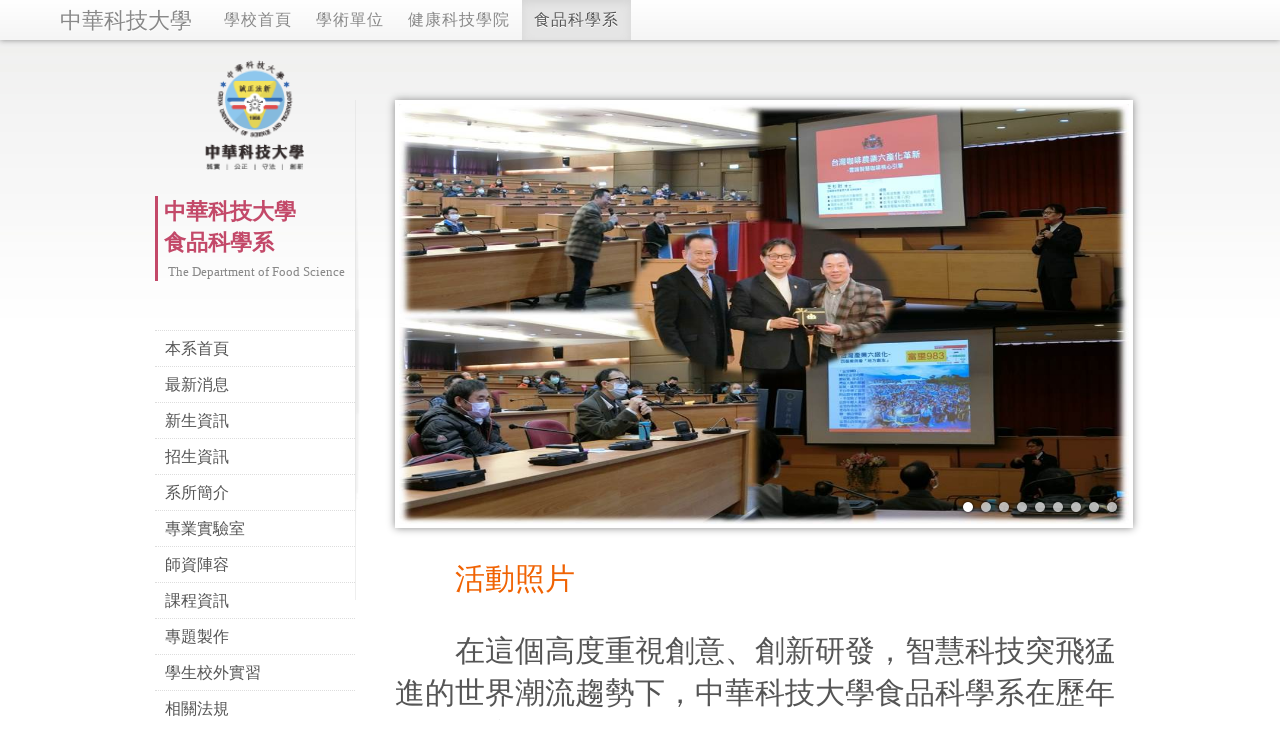

--- FILE ---
content_type: text/html
request_url: http://dfs.cust.edu.tw/coffee_class.html
body_size: 8350
content:
<!DOCTYPE html>
<html lang="zh-TW">
	<head>
		<meta charset="UTF-8" />
		<meta http-equiv="X-UA-Compatible" content="IE=edge,chrome=1" />
		<meta name="description" content="誠實 | 公正 | 守法 | 創新" />
		<link href="http://www.cust.edu.tw/www/css/oka_0.0.2_min.css" media="screen" rel="stylesheet" type="text/css" /><!--以下為全域樣式-->
		<link href="http://www.cust.edu.tw/www/css/top_bar_min.css" media="screen" rel="stylesheet" type="text/css" /><!--以下為top bar樣式-->
		<link href="http://www.cust.edu.tw/www/css/pic_slider_oka_min.css" media="screen" rel="stylesheet" type="text/css" /><!--圖片輪播樣式-->
		<link href="css/public_style02.css" media="screen" rel="stylesheet" type="text/css" /><!--以下為底板樣式-->
		<link href="http://www.cust.edu.tw/www/favicon.ico" rel="icon" type="image/x-icon" />		<title>中華科大-食品科學系</title>

		<script type="text/javascript" src="http://www.cust.edu.tw/www/js/jquery-1.10.2.min.js"></script>
		<script type="text/javascript" src="http://www.cust.edu.tw/www/js/zebra_cookie.js"></script><!--cookie plugin-->
		<!--[if lt IE 9]><script type="text/javascript" src="http://www.cust.edu.tw/www/js/html5.js"></script><![endif]--><!--以下為IE6 IE7 IE8 plugin-->
		<!--[if lt IE 9]><script type="text/javascript" src="http://www.cust.edu.tw/www/js/IE8.js"></script><![endif]-->
		<script type="text/javascript" src="http://www.cust.edu.tw/www/js/main_menu_min.js"></script><!--top bar & main menu setting-->
		<script type="text/javascript" src="http://www.cust.edu.tw/www/js/pic_slider_min.js"></script><!--圖片輪播-->
		<script type="text/javascript" src="http://www.cust.edu.tw/www/js/public_style_hierarchy_load_min.js"></script><!--階層選單-->
		<script type="text/javascript" src="http://www.cust.edu.tw/www/js/public_style_top_nav_load_min.js"></script><!--右上選單-->
		<!--[if gte IE 8]><!--><script type="text/javascript" src="http://www.cust.edu.tw/www/js/public_style_main_nav_load_min.js"></script><!--<![endif]--><!--主選單-->
		<!--[if lt IE 8]><script type="text/javascript" src="http://www.cust.edu.tw/www/js/public_style_main_nav_load_forIE7_min.js">
		</script><![endif]--><!--主選單forIE7-->
	</head>
	<body>
		<div id="top_bar">
			<div class="bar-inner bk bk-center fluid-box">
				<a href="index.html" class="bar_school_name bk">中華科技大學</a>
				<ul class="hierarchy">
					<!--讀取同目錄下的 hierarchy.html，請勿刪除此檔案-->
				</ul>
				<div class="bar_menu">
					<!--讀取 www.cust.edu/www 伺服器下的 quick_menu.html(與學校首頁同步)，上傳檔案至單位空間才會顯現-->
				</div>
			</div>
		</div>
		<div id="wrapper">
			<header id="header">
			  <a class="title">
					<h1>中華科技大學<br>
				    食品科學系</h1>
				  <p>The Department of Food Science</p> 
		      </a>

				<!--<ul class="header_top_menu">
					<!--讀取同目錄下的 top_right_nav.html，請勿刪除此檔案-->
				
			</header>
			<nav>
				<ul class="main_nav">
					請開啟 javascript、並確定您在伺服器環境下。
					<!--讀取同目錄下的 main_nav.html，請勿刪除此檔案-->
				</ul>
			</nav>
			<div id="container">
				<!--圖片範圍開始-->
				<div id="pic">					
                	<div id="pic_slider">						
 						<a href="#"><img src="img/20210715_coffee_pic/06.jpg" alt="" title=""  style="width: 960px;height: 420px;"/></a>
						<a href="#"><img src="img/competition/03.jpg" alt="" title=""  style="width: 960px;height: 420px;"/></a>
						<a href="#"><img src="images/freshmen/20170426_171110_00161.jpg" alt="" title=""  style="width: 960px;height: 420px;"/></a>
						<a href="#"><img src="images/freshmen/20181120_181121_0002.jpg" alt="" title=""  style="width: 960px;height: 420px;"/></a>
                        <a href="#"><img src="images/freshmen/20170520_123008_0001.jpg" alt="" title=""  style="width: 960px;height: 420px;"/></a>
                        <a href="#"><img src="images/freshmen/messageImage_15362861853721.jpg" alt="" title=""  style="width: 960px;height: 420px;"/></a>
						<a href="#"><img src="images/freshmen/41.jpg" alt="" title="" style="width: 960px;height: 420px;"/></a>
						<a href="#"><img src="images/freshmen/20191113.jpg" alt="" title="" style="width: 960px;height: 420px;" /></a>
						<a href="#"><img src="img/20210715_coffee_pic/05.jpg" alt="" title="" style="width: 960px;height: 420px;" /></a>						
						<!--直接在此處放入圖片即可-->
						<!--圖片如有設定 alt 屬性，將 show 出 alt 文字內容-->
						<!--圖片可以設定連結，將 a 標籤包住圖片即可-->
						<!--圖片尺寸不直接影響版面呈現，最佳寬度為960，高度不限(但建議圖片都要同高)-->
					</div>
				</div>
				<!--圖片範圍結束-->
				<!--分享按鈕開始-->
				<!--<ul class="share">
					<li><a class="twitter" href="javascript: void(window.open('http://twitter.com/home/?status='.concat(encodeURIComponent(document.title)) .concat(' ') .concat(encodeURIComponent(location.href))));"></a></li>
					<li><a class="google" href="javascript: void(window.open('https://plus.google.com/share?url='.concat(encodeURIComponent(location.href)), '', 'menubar=no,toolbar=no,resizable=yes,scrollbars=yes,height=600,width=600'));"></a></li>
					<li><a class="facebook" href="javascript: void(window.open('http://www.facebook.com/share.php?u='.concat(encodeURIComponent(location.href)) ));"></a></li>
				</ul>-->
				<!--分想按鈕結束-->
				<!--內容範圍開始-->
			  <div class="content">
			    <hgroup>
						<h3><!--系學會--></h3>
			    </hgroup>
			    <article>
			      <p style="font-family: 標楷體;color: #F06202;font-size: 30px">活動照片</p>
				<div style="font-family: 標楷體;">
				  <p style="font-size: 30px;">在這個高度重視創意、創新研發，智慧科技突飛猛進的世界潮流趨勢下，中華科技大學食品科學系在歷年師生團隊合作下屢創佳績！<br /></p>
				<p style="font-size: 30px;text-align: center;color: #C02F5C;font-weight: bold;">本系以保健食品與健康烘焙為發展重點，在教學、研發與產業服務皆績效卓著！<br /></p>
                 <p style="font-size: 30px;">自110年開始與生技系合作並在理範時尚技藝學院王杉財博士的大力幫助下：<br />
					 一、以咖啡智慧製造為主題開辦「咖啡智造與食品生技」產業碩士班。<br />
					 二、邀請國內咖啡大師、前輩與先進參與課程講座，分享寶貴的咖啡專業。<br />
					 三、更與智慧咖啡烘豆機廠商:（志勇無限創意股份有限公司），跳舞咖啡機（翊淳科技股份有限公司）合作。</p>
				　<p style="font-size: 30px;text-align: center;font-weight: bold;">想學最新的咖啡「智」造專業技術嗎？</p>
				  <p style="text-align: right;font-size: 30px;color: #EC1070;font-weight: bold;">中華科技大學食科系是您最好的選擇！</p>
				</div>
			     <p>&nbsp;</p>
                    <article class="pic_pops">
		  <!--只要把圖片物件插入以下，可自動轉成相簿-->
		  <!--建議圖片大小約800 x 600，容量200kb以下勿太大，會拖慢網頁讀取速度-->
					  <img src="img/20210715_coffee_pic/01.jpg" style="width: 100%;height: 100%;"> 
                      <img src="img/20210715_coffee_pic/02.jpg" style="width: 100%;height: 100%;"> 
                      <img src="img/20210715_coffee_pic/03.jpg" style="width: 100%;height: 100%;"> 
                      <img src="img/20210715_coffee_pic/04.jpg" style="width: 100%;height: 100%;"> 
                      <img src="img/20210715_coffee_pic/05.jpg" style="width: 100%;height: 100%;"> 
                      <img src="img/20210715_coffee_pic/06.jpg" style="width: 100%;height: 100%;"></article>
			    </article>
			  </div>
				<!---內容範圍結束-->
			</div>
		<footer id="footer">
            			<ul>
			  <li><div align="center">中華科技大學-食品科學系　TEL : (02) 2782-1862 # 274  台北市115-81南港區研究院路三段245號 至正樓1樓　</div></li>
			  <li>
			   			  </li>
		    </ul>

			</footer>
		</div>
	</body>
</html>

--- FILE ---
content_type: text/html
request_url: http://dfs.cust.edu.tw/hierarchy.html
body_size: 308
content:
<!--請從上而下修改、新增階層-->

<li><a href="http://www.cust.edu.tw/">學校首頁</a></li>
<li><a href="http://www.cust.edu.tw/www/school.html">學術單位</a></li>
<li><a href="http://cht.cust.edu.tw/college/">健康科技學院</a></li>
<li><a href="index.html">食品科學系</a></li>

--- FILE ---
content_type: text/html
request_url: http://dfs.cust.edu.tw/top_right_nav.html
body_size: 535
content:
<!--右上角項目清單，請依照格式設好連結-->
<li><a href="https://www.facebook.com/%E4%B8%AD%E8%8F%AF%E7%A7%91%E5%A4%A7%E9%A3%9F%E7%A7%91%E4%B8%80%E5%AE%B6%E8%A6%AA-1516435095294226/">FB粉絲團</a></li>
<li><a href="https://www.facebook.com/groups/309300699277470/">FB群組</a></li>
<!--<li><a href="new.html">新生資訊</a></li>-->
<li><a href="mailto:dfs@cc.cust.edu.tw">聯絡信箱</a></li>
<li><a href="http://dfs.cust.edu.tw/en/index.html">English</a></li>
<!--<li><a href="../english">English</a></li>


--- FILE ---
content_type: text/html
request_url: http://dfs.cust.edu.tw/main_nav.html
body_size: 6860
content:
<li><a href="index.html"><!---->本系首頁</a></li>
<li><a href="news.html">最新消息</a></li>
<li><a href="http://www.cust.edu.tw/www/freshman/">新生資訊</a></li>
<li><a href="http://www.cust.edu.tw/enroll/">招生資訊</a></li>
<li><a href="#">系所簡介</a><ul> 
		<!--<p><strong>　本系介紹</strong></p>-->
		<li><a href="history.html">歷史沿革</a></li>
		<li><a href="feature.html">發展特色</a></li>
		<li><a href="plan.html">未來發展</a></li>      
	</ul>
</li>
<li><a href="#">專業實驗室</a>
	<ul>
		<li><a href="c6.html">食品生物技術實驗室</a></li>
		<li><a href="c7.html">產品開發實驗室</a></li>
		<li><a href="c9.html">食品衛生與安全實驗室</a></li>
		<li><a href="c8.html">天然物實驗室</a></li>
		<li><a href="c3.html">精密儀器實驗室</a></li>
		<li><a href="c4.html">創新技術開發實驗室</a></li>
		<li><a href="c5.html">食品分析檢驗實驗室</a></li>
		<li><a href="c1.html">化學實驗室</a></li>	
		<li><a href="c2.html">食品加工實驗室</a></li>
	</ul>
</li>
<li><a href="#">師資陣容</a>
	<ul>  
		<li><a href="teacher.html"><strong> 師資總表</strong></a></li>
      <!--  <p><strong>　講座教授</strong></p>
        <li><a href="t0.html"> 陳昭義 老師</a></li>-->
		<p><strong>　教授</strong></p>
				<li><a href=""> 鍾竺均 老師</a></li>
		<p><strong>　副教授</strong></p>
				<li><a href="t2.html"> 林娟娟 老師</a></li>
 		
		<!--<li><a href="t1.html"> 劉清標 老師</a></li>-->
		<!--<p><strong>　助理教授</strong></p>-->
		<!--<li><a href="t4.html"> 劉滿海 老師</a></li>
		<li><a href="t5.html"> 廖萱蓉 老師</a></li>-->
<!--'		<li><a href="t6.html"> 紀永昌 老師</a></li>-->
<!--'		<li><a href="t10.html"> 李振登 老師</a></li>-->
		<!--<li><a href="t11.html"> 吳鑑勳 老師</a></li>-->
		<!--<p><strong>　講師</strong></p>-->
        <!--<li><a href="t9.html"> 張金龍 老師</a></li>-->
		<!--<li><a href="t12.html"> 胡志明 老師</a></li>-->
		<!--<li><a href="t18.html"> 陳慧琪 老師</a></li>-->
		<!--<li><a href="t19.html"> 祝心怡 老師</a></li>-->
	</ul>
</li>
<li><a href="#">課程資訊</a>
	<ul>       
		<p><strong>　各學年度課程規劃表</strong></p>
        <li><a href="e111.html"> 111學年度</a></li>
		<li><a href="e110.html"> 110學年度</a></li>
		<li><a href="e109.html"> 109學年度</a></li>
		<li><a href="e108.html"> 108學年度</a></li>
        <li><a href="e107.html"> 107學年度</a></li>
        <li><a href="e106.html"> 106學年度</a></li>
		<li><a href="e105.html"> 105學年度</a></li>
		<li><a href="e104.html"> 104學年度</a></li>		
		
		<p><strong>　 課程相關資訊</strong></p>
		<!--<li><a href="coruse-lic.html">課程與證照對應表</a></li>
		<li><a href="ability.html">學生核心能力指標</a></li>-->
		<li><a href="course-tour.html">課程導覽圖</a></li>
	</ul>
</li>
<li><a href="#">專題製作</a>
	<ul>       
	  <li><a href="download/001.pdf"> 專題製作規範</a></li>
      <li><a href="download/Special.odt"> 專題製作成果報告格式</a></li>
<!--	  <li><a href="download/1051215pro-s.pdf"> 學生專題製作課程評分規則</a></li>-->
		<!--<li><a href="project.html"> 歷年專題統計表</a></li>-->
        <!--<p><strong>　</strong></p>
		<p><strong>　歷年專題題目一覽</strong></p>
		<li><a href="project105.html"> 105學年度</a></li>
		<li><a href="project104.html"> 104學年度</a></li>
		<li><a href="project103.html"> 103學年度</a></li>
		<li><a href="project102.html"> 102學年度</a></li>
		<li><a href="project101.html"> 101學年度</a></li>
		<li><a href="project100.html"> 100學年度</a></li>
		<li><a href="project99.html"> 99學年度</a></li>
		<li><a href="project98.html"> 98學年度</a></li>
		<li><a href="project97.html"> 97學年度</a></li>
		<li><a href="project96.html"> 96學年度</a></li>
		<li><a href="project95.html"> 95學年度</a></li>
		<li><a href="project94.html"> 94學年度</a></li>-->
		<!--<li><a href="in-project.html"> <strong>[校內]</strong>參賽統計表</a></li>
		<li><a href="out-project.html"> <strong>[校外]</strong>參賽統計表</a></li>-->

	</ul>
</li>
 <!--<li><a href="lic.html">專業證照</a><ul>  
		<li><a href="lic-core.html">核心專業證照</a></li>
		<li><a href="lic-total.html">證照績效統計表</a></li>
<!-- </li>-->
<li><a href="int-pic.html">學生校外實習</a>

	<ul>        
        <!--<li><a href="internship.html">學生校外實習</a><ul>-->
		<li><a href="int-rule.html">相關辦法</a></li>
		<li><a href="practica.html">相關表單</a></li>
		<li><a href="int-QA.html">Q & A</a></li></ul>
<li><a href="rule.html">相關法規</a>
<li><a href="coop.html">產學研發</a>   
<!--		<li><a href="experience.html">職場體驗</a></li>-->
		<!--<li><a href="int-all.html">各學年實習單位</a></li>-->
		<!--<li><a href="int-good.html">活動參訪花絮</a></li>-->
       
		<!--<p><strong>　校外實習影片</strong></p>
        <li><a href="int-movie105.html">105學年度校外實習</a></li>
		<li><a href="int-movie104.html">104學年度校外實習</a></li>
		<li><a href="int-movie103.html">103學年度校外實習</a></li>
		<li><a href="int-movie102sg.html">102學年度新加坡實習</a></li>
		<li><a href="int-movie102.html">102學年度校外實習</a></li>-->
	<!--</ul>
</li>
<li><a href="coop.html">產學合作</a><ul>  
		<li><a href="academia-total.html">學術研究績效統計表</a></li>
		<li><a href="gov-plan.html">政府機構計畫案明細表</a></li>
	</ul>
</li>
<li><a href="competition.html">競賽成績</a></li>
		<ul>		
			<li><a href="rule.html">相關法規</a></li>
		</ul>

<!--<li><a href="lab-manager.html">專業教室管理守則</a></li>
<li><a href="department of friends.html">系友會</a></li>-->
<!--<li><a href="#">就業徵才資訊</a></li>-->
<!--<li><a href="#">系學會</a>-->

<!--<ul>  
		<li><a href="sa-main.html">組織成員</a></li>
		<li><a href="#">組織章程</a></li>
		<li><a href="#">活動計畫表</a></li>
		<p><strong>　活動成果</strong></p>
		<li><a href="105sa-summer.html">105暑假教育優先區</a></li>
		<li><a href="20161220.html">2016/12/20聖誕餐會</a></li>
		<li><a href="20161216.html">105學年運動會</a></li>
		<li><a href="20161216la.html">105學年啦啦舞比賽</a></li>
		<li><a href="sa-merit.html">歷年得獎獎狀與獎盃</a></li>
	</ul>-->
    
<!--</li>-->
<!--<li><a href="link.html">相關網站連結</a></li>-->

<!--<li><a href="link.html">相關連結</a></li>-->
<!--選單最多8個項目、單個項目最多7個字-->
<!--第二層選單的添加方式為ul li裡再包ul li-->

--- FILE ---
content_type: text/css
request_url: http://www.cust.edu.tw/www/css/oka_0.0.2_min.css
body_size: 9497
content:
article,aside,details,figcaption,figure,footer,header,hgroup,main,nav,section,summary{display:block}audio,canvas,video{display:inline-block}audio:not([controls]){display:none;height:0}[hidden]{display:none}html{font-family:sans-serif;-ms-text-size-adjust:100%;-webkit-text-size-adjust:100%}body{margin:0}a:focus{outline:thin dotted}a:active,a:hover{outline:0}h1{font-size:2em;margin:.67em 0}abbr[title]{border-bottom:1px dotted}b,strong{font-weight:bold}dfn{font-style:italic}hr{-moz-box-sizing:content-box;box-sizing:content-box;height:0}mark{background:#ff0;color:#000}code,kbd,pre,samp{font-family:monospace,serif;font-size:1em}pre{white-space:pre-wrap}q{quotes:"\201C" "\201D" "\2018" "\2019"}small{font-size:80%}sub,sup{font-size:75%;line-height:0;position:relative;vertical-align:baseline}sup{top:-0.5em}sub{bottom:-0.25em}img{border:0}svg:not(:root){overflow:hidden}figure{margin:0}fieldset{border:1px solid silver;margin:0 2px;padding:.35em .625em .75em}legend{border:0;padding:0}button,input,select,textarea{font-family:inherit;font-size:100%;margin:0}button,input{line-height:normal}button,select{text-transform:none}button,html input[type="button"],input[type="reset"],input[type="submit"]{-webkit-appearance:button;cursor:pointer}button[disabled],html input[disabled]{cursor:default}input[type="checkbox"],input[type="radio"]{box-sizing:border-box;padding:0}input[type="search"]{-webkit-appearance:textfield;-moz-box-sizing:content-box;-webkit-box-sizing:content-box;box-sizing:content-box}input[type="search"]::-webkit-search-cancel-button,input[type="search"]::-webkit-search-decoration{-webkit-appearance:none}button::-moz-focus-inner,input::-moz-focus-inner{border:0;padding:0}textarea{overflow:auto;vertical-align:top}table{border-spacing:0;border-collapse:collapse !important;width:100%;margin-bottom:20px;background-color:#fff}thead{display:table-header-group}tr{page-break-inside:avoid}td,th{background-color:#fff}thead>tr>th,tbody>tr>th,tfoot>tr>th,thead>tr>td,tbody>tr>td,tfoot>tr>td{padding:8px;line-height:1.4;vertical-align:top;border-top:1px solid #ddd}thead>tr>th{vertical-align:bottom;border-bottom:2px solid #ddd}caption+thead tr:first-child th,colgroup+thead tr:first-child th,thead:first-child tr:first-child th,caption+thead tr:first-child td,colgroup+thead tr:first-child td,thead:first-child tr:first-child td{border-top:0}tbody+tbody{border-top:2px solid #ddd}html{padding:0;margin:0;line-height:1}body{font-family:\5FAE\8EDF\6B63\9ED1\9AD4,\65B0\7D30\660E\9AD4,Tahoma,PMingLiU;word-break:break-all;color:#555}h3{font-size:2.5em;letter-spacing:2px;color:#2980b9}h4{font-size:1.8em;letter-spacing:1px;color:#2980b9}h5{font-size:1.4em;letter-spacing:1px;color:#2980b9}ul,ol,dl{padding-left:0;margin:0}ul{list-style-type:none}a{font-size:1em;line-height:1.2;color:#08c;text-decoration:none}a:hover{cursor:pointer;color:#005580}hr{margin:15px 0;border:0;border-top:1px solid #ddd;border-bottom:1px solid #fff}.layout-fluid-l{width:100%;max-width:1024px;margin:0 auto}.layout-fluid-m{width:100%;max-width:980px;margin:0 auto}.layout-fluid-s{width:100%;max-width:800px;margin:0 auto}.layout-solid-l{width:1024px;margin:0 auto}.layout-solid-m{width:980px;margin:0 auto}.layout-solid-s{width:800px;margin:0 auto}.layout-fluid-a,.layout-100{width:100%;float:none}.layout-98{width:98%}.layout-96{width:96%}.layout-95{width:95%}.layout-94{width:94%}.layout-92{width:92%}.layout-90{width:90%}.layout-85{width:85%}.layout-80{width:80%}.layout-75{width:75%}.layout-70{width:70%}.layout-65{width:65%}.layout-60{width:60%}.layout-55{width:55%}.layout-50{width:50%}.layout-45{width:45%}.layout-40{width:40%}.layout-35{width:35%}.layout-30{width:30%}.layout-25{width:25%}.layout-20{width:20%}.layout-15{width:15%}.layout-10{width:10%}.layout-5{width:5%}.fluid-box{zoom:1}.fluid-box:after{display:block;clear:both;content:"";visibility:hidden;height:0}.fluid-box>.fluid-1-1,.fluid-2-1,.fluid-2-2,.fluid-3-1,.fluid-3-2,.fluid-3-3,.fluid-4-1,.fluid-4-2,.fluid-4-3,.fluid-4-4,.fluid-5-1,.fluid-5-2,.fluid-5-3,.fluid-5-4,.fluid-5-5,.fluid-10-1,.fluid-10-2,.fluid-10-3,.fluid-10-4,.fluid-10-5,.fluid-10-6,.fluid-10-7,.fluid-10-8,.fluid-10-9,.fluid-10-10{display:block;float:left}.fluid-box>.fluid-1-1,.fluid-2-2,.fluid-3-3,.fluid-4-4,.fluid-5-5,.fluid-10-10{width:100%;float:none}.fluid-box>.fluid-2-1,.fluid-4-2,.fluid-10-5{width:50%}.fluid-box>.fluid-2-1,.fluid-4-2,.fluid-10-5{width:50%}.fluid-box>.fluid-3-1{width:33%}.fluid-box>.fluid-3-1:last-child{width:34%}.fluid-box>.fluid-3-2{width:67%}.fluid-box>.fluid-4-1{width:25%}.fluid-box>.fluid-4-3{width:75%}.fluid-box>.fluid-5-1,.fluid-10-2{width:20%}.fluid-box>.fluid-5-2,.fluid-10-4{width:40%}.fluid-box>.fluid-5-3,.fluid-10-6{width:60%}.fluid-box>.fluid-5-4,.fluid-10-8{width:80%}.fluid-box>.fluid-10-1{width:10%}.fluid-box>.fluid-10-3{width:30%}.fluid-box>.fluid-10-7{width:70%}.fluid-box>.fluid-10-9{width:90%}.fluid-box>.ost-2-1,.ost-4-2,.ost-10-5{margin-left:50%}.fluid-box>.ost-3-1{margin-left:33%}.fluid-box>.ost-3-2{margin-left:66%}.fluid-box>.ost-4-1{margin-left:25%}.fluid-box>.ost-4-3{margin-left:75%}.fluid-box>.ost-5-1,.ost-10-2{margin-left:20%}.fluid-box>.ost-5-2,.ost-10-4{margin-left:40%}.fluid-box>.ost-5-3,.ost-10-6{margin-left:60%}.fluid-box>.ost-5-4,.ost-10-8{margin-left:80%}.fluid-box>.ost-10-1{margin-left:10%}.fluid-box>.ost-10-3{margin-left:30%}.fluid-box>.ost-10-7{margin-left:70%}.fluid-box>.ost-10-9{margin-left:90%}.i{display:inline}.i-bk{display:inline-block}.bk{display:block}.i-bk-center,.i-center{text-align:center}.i-bk-right,.i-right{text-align:right}.bk-center{margin:0 auto}.bk-right{float:right}#top_bar{position:fixed;z-index:99;width:100%;background:#fff;box-shadow:0 0 6px #888;top:0}.bar-inner{width:96%;max-width:1200px}.clear{clear:both}.layout-test{box-shadow:0 0 1px #000 inset}.btn{position:relative;display:inline-block;padding:6px 14px;font-size:.9em;color:#fff;border:1px solid #3071a9;border-radius:4px;background-color:#357ebd;background-image:url(../img/layout/main_btn_shadow.png);background-repeat:no-repeat;background-size:100%;background-position:0 50%;box-shadow:0 0 3px #3071a9 inset}.btn-drop:after,.btn-back:before,.btn-next:before,.btn-down:before,.btn-up:before,.btn-close:before,.btn-good:before,.btn-lock:before,.btn-local:before,.btn-menu:before,.btn-rss:before{content:'';display:inline-block;background-image:url(../img/layout/oka_icon.gif);background-size:600% 200%;width:10px;height:10px;margin-right:10px;*display:none;*content:none}.btn-drop:after{margin-right:0;background-position:0 0;margin-left:10px}.btn-drop.active:after{margin-right:0;background-position:20% 0;margin-left:10px}.btn-back:before{background-position:40% 0}.btn-next:before{background-position:60% 0}.btn-down:before{background-position:80% 0}.btn-up:before{background-position:100% 0}.btn-close:before{background-position:0 100%}.btn-good:before{background-position:20% 100%}.btn-lock:before{background-position:40% 100%}.btn-local:before{background-position:60% 100%}.btn-menu:before{background-position:80% 100%}.btn-rss:before{background-position:100% 100%}.btn-mini{padding:4px 10px;border-radius:4px}.btn:hover{color:#fff;background:#05a}select{margin:10px auto;padding:4px 6px;border-radius:4px;border:1px solid #ddd;color:#555}select:hover{box-shadow:0 0 10px #ddd}input[type="text"],input[type="password"]{margin:10px auto;padding:4px 6px;border-radius:4px;border:1px solid #ddd;color:#555;background-color:#f7f7f7}.sysmsg{width:100%;margin:10px auto;padding:10px 0;border-radius:4px;text-indent:1em}.danger{border:1px solid #eed3d7;background-color:#f2dede;color:#b94a48}.wraning{border:1px solid #fbeed5;background-color:#fcf8e3;color:#c09853}.sysmsg h4{margin:10px auto;font-size:1.4em}.wraning h4{color:#c09853}.danger h4{color:#b94a48}.sysmsg ul{list-style-type:circle;padding-left:40px;line-height:1.8}.sysmsg li{text-indent:0}.label{display:inline;padding:.2em .6em .3em;font-size:75%;font-weight:bold;line-height:1;color:#fff;text-align:center;white-space:nowrap;vertical-align:baseline;border-radius:.25em}.label[href]:hover,.label[href]:focus{color:#fff;text-decoration:none;cursor:pointer}.label:empty{display:none}.label-default{background-color:#999}.label-default[href]:hover,.label-default[href]:focus{background-color:gray}.label-primary{background-color:#428bca}.label-primary[href]:hover,.label-primary[href]:focus{background-color:#3071a9}.label-success{background-color:#5cb85c}.label-success[href]:hover,.label-success[href]:focus{background-color:#449d44}.label-info{background-color:#5bc0de}.label-info[href]:hover,.label-info[href]:focus{background-color:#31b0d5}.label-warning{background-color:#f0ad4e}.label-warning[href]:hover,.label-warning[href]:focus{background-color:#ec971f}.label-danger{background-color:#d9534f}.label-danger[href]:hover,.label-danger[href]:focus{background-color:#c9302c}.pop_label .arrow{position:absolute;display:none;width:0;height:0;border-style:solid;border-width:8px 6px;border-color:#000;border-color:rgba(0,0,0,.7);border-left-color:transparent;border-right-color:transparent;left:50%;margin-left:-4px}.pop_label.up .arrow{border-top-color:transparent;bottom:-10px}.pop_label.down .arrow{border-bottom-color:transparent;top:-10px}.pop_label_content{display:none;max-width:400px;position:absolute;top:100%;padding:10px;margin:0;border-radius:3px;background-color:#000;background-color:rgba(0,0,0,.7);*background-image:url(../img/layout/1px_black.png);color:#fff;font-size:.9em;line-height:1.3em;text-shadow:1px 1px #000}

--- FILE ---
content_type: text/css
request_url: http://www.cust.edu.tw/www/css/top_bar_min.css
body_size: 1056
content:
#top_bar{*min-width:1024px;background-color:#fafafa;background-image:linear-gradient(to bottom,#fff,#f5f5f5);color:#555;*border-bottom: 1px solid #ddd;}
.bar_main_menu{display:none;float:left}
.bar_school_name{color:#888;padding:8px 20px 6px;float:left;font-size:1.4em;text-shadow:0 1px 0 #fff}
.hierarchy li{float:left}
.hierarchy a{padding:12px;color:#888;letter-spacing:1px;display:block;line-height:1}
.hierarchy a:hover{color:#aaa}
.hierarchy li:last-child a{color:#555;text-shadow:0 1px 0 #fff;background-color:#e5e5e5;box-shadow:0 3px 8px #d5d5d5 inset}
.bar_menu{position:relative;float:right}
.btn-drop{margin-top:5px}
.btn-drop.active{background:#05a}
.bar_menu ul{display:none;position:absolute;width:150%;padding:16px;border-radius:4px;background-color:#fff;border:1px solid #ccc;right:0;top:111%}
.side_ctrl_btn{display:none}
.bar_menu li{line-height:1}
.bar_menu .hr{padding:0;margin:10px 0;border-bottom:1px solid #f0f0f0}
.bar_menu li a{padding:2%;color:#888;display:block}
.bar_menu li a:hover{color:#fff;background:#357ebd}

--- FILE ---
content_type: text/css
request_url: http://www.cust.edu.tw/www/css/pic_slider_oka_min.css
body_size: 1223
content:
#pic{position:relative}#pic_slider>a{display:none;line-height:1}#pic_slider>a:nth-child(1){display:block}#pic_slider img{display:block;border-radius:3px 3px 0 0;width:100% !important}#pic_slider>img{display:none}.pic_title{position:absolute;bottom:0;width:100%;background-color:#000;background-color:rgba(0,0,0,.7);*background-color:url(../img/layout/1px_black.png);margin:0;color:#fff;text-indent:5px;line-height:1;_background-image:none}.pic_title span{display:inline-block;padding:6px 0;text-indent:2em;line-height:1.5;_visibility:hidden}#length_area{position:absolute;bottom:0;right:0;margin:12px}.pic_box{display:none;width:10px;height:10px;background-color:#ddd;margin-left:8px;float:left;border-radius:7px;opacity:.8;cursor:pointer;box-shadow:0 0 3px #000;_visibility:hidden}.pic_box:hover{background-color:#fff}.pic_box.active{background-color:#fff;opacity:1}.ctrl_dom{display:none;position:absolute;width:5%;height:20%;top:40%;background-image:url(../img/layout/slider_arrows.png);background-size:200% 100%;cursor:pointer;opacity:.6;_visibility:hidden}#pic:hover .ctrl_dom{display:block}.ctrl_dom:hover{opacity:1}#left_ctrl_dom{left:1%;background-position:left}#right_ctrl_dom{right:1%;background-position:right}


--- FILE ---
content_type: text/css
request_url: http://dfs.cust.edu.tw/css/public_style02.css
body_size: 14108
content:
/*底板與全域樣式*/

html{

}


body{
	background-image: url(http://www.cust.edu.tw/www/img/layout/public_style_02/body_bg.jpg);
	background-repeat: repeat-x;
	font-family: \5FAE\8EDF\6B63\9ED1\9AD4,\65B0\7D30\660E\9AD4,Tahoma,PMingLiU;
	_display:none;
}

	#top_bar{
		*left: 0;
	}

		.bar-inner{
			min-width: 970px;
		}

	#wrapper{
		padding-top: 100px;
		width: 970px;
		margin: 0 auto;
		position: relative;
	}

		#header{
			position: absolute;
			top: 60px;
			*left: 0;
		}

			.title{
				display: block;
				width: 210px;
				float: left;
			}

				.title:before{
					display: block;
					content: '';
					width: 100px;
					height: 110px;
					margin: 0 0 26px 50px;
					background-image: url(http://www.cust.edu.tw/www/img/layout/public_style_02/m_logo.png);
					background-size: 100% 100%;
					background-repeat: no-repeat;
				}

				.title h1{
					width: 90%;
					padding: 0 0 6px 6px;
					border-left: 3px solid #c34969;
					margin: 0;
					font-size: 1.4em;
					font-weight: 600;
					line-height: 1.4;
					color: #c34969;
					word-break: break-word;
					word-wrap: break-word;
					word-spacing:25px;
				}

				.title:hover h1{
					color: #a33652;
					border-left-color: #a33652;
				}

				.title p{
					width: 90%;
					padding-left: 10px;
					border-left: 3px solid #c34969;
					margin: 0;
					font-size: 0.8em;
					color: #888;
					line-height: 1.4;
					word-break: break-word;
					word-wrap: break-word;
				}

				.title:hover p{
					color: #555;
					border-left-color: #a33652;
				}

			.header_top_menu{ 
				width: 760px;
				float: left;
				text-align: right;
			}

				.header_top_menu li{
					width: auto !important;
					display: inline-block;
					*float: right;
				}

					.header_top_menu li a{
						display: block;
						*display:  inline-block;
						padding: 6px 8px;
						margin: 0 2px;
						color: #fff;
						font-size: 0.9em;
						text-shadow: 1px 1px #888;
						background-color: #c34969;
						border-radius: 4px;
					}

					.header_top_menu li:first-child:before{
						content: none;
						display: none;
					}

					.header_top_menu li a:hover{
						background-color: #a33652;
					}	

			#header:after{
				display: block;
				content: '';
				height: 0;
				visibility: hidden;
				clear: both;
			}

		nav{
			width: 200px;
			float: left;
			margin-top: 230px;
		}

			.main_nav{
			}

				.main_nav li{
					border-top: 1px dotted #ddd;
					_position: relative;
					word-wrap: break-word;
					word-break: normal;
				}

				.main_nav li:hover ul{
					display: block;
				}

					.main_nav a{
						display: block;
						color: #555;
						line-height: 2.2;
						text-indent: 10px;
					}

					.main_nav > li > a:hover{
						background-color: #e8557b;
						color: #fff;
						font-weight: 500;
					}

					.main_nav > li > a:hover:after{
						display: inline-block;
						content: '';
						width: 22px;
						height: 22px;
						margin-top: 6px;
						left: 170px;
						background-image: url(http://www.cust.edu.tw/www/img/layout/oka_icon.gif);
						background-size: 600% 200%;
						background-position: 60% 0;
						position: absolute;
					}

						.main_nav ul{
							display: none;
							position: absolute;
							left: 200px !important;
							width: 230px !important;
							margin-top: -120px;
							<!--height: 100%;-->
							<!--top: 0 !important;-->							
							*padding-top: 40px !important;
							z-index: 5;
							background-color: #e8557b;
							background-image: -webkit-gradient(linear, center left, center right, color-stop(0%, #e8557b), color-stop(13%, #ec7392));
							background-image: -webkit-linear-gradient(left, #e8557b 0%, #ec7392 13%);
							background-image: -moz-linear-gradient(left, #e8557b 0%, #ec7392 13%);
							background-image: -ms-linear-gradient(left, #e8557b 0%, #ec7392 13%);
							background-image: -o-linear-gradient(left, #e8557b 0%, #ec7392 13%);
							background-image: linear-gradient(to right, #e8557b 0%, #ec7392 13%);
							box-shadow: 3px 0 3px #ccc;
						}

							.main_nav ul:before{
								margin-top: 0px;
								display: block;
								content: 'menu';
								width: 100%;
								padding: 26px 0 12px;
								margin-bottom: 1px;
								background-color: #c34969;
								text-indent: 10px;
								font-size: 1.2em;
								font-weight: 500;
								text-shadow: 1px 1px #888;
								color: #fff;
							}

							.main_nav ul li{
								border: 0;							}

							.main_nav ul li:hover{
								background-color: #c34969;
							}

								.main_nav ul a{
									width: 90%;
									margin: 0 auto;
									border-top: 1px solid #c34969;
									border-bottom: 1px solid #ff9dc7;
									color: #fff;
								}

								.main_nav ul li:first-child a{
									border-top: 0;
								}

								.main_nav ul li:last-child a{
									border-bottom: 0;
								}

								.main_nav ul a:hover{
								}

							.main_nav ul:after{
							}

				.main_nav:after{
					display: block;
					position: absolute;
					content: '';
					width: 10px;
					height: 500px;
					left: 200px;
					background-image: url(http://www.cust.edu.tw/www/img/layout/public_style_02/shadow.png);
					background-size: 100% 100%;
					background-repeat: no-repeat;
					top: 100px;
				}

		#container{
	_margin-top: -450px;
	width: 760px;
	float: right;
	position: relative;
		}

			#pic{
				position: relative;
				width: 96%;
				border: 4px solid #fff;
				margin: 0 0 0 30px;
				box-shadow: 0 0 8px #888;
			}

				#pic_slider{

				}

				.ctrl_dom{
					*width: 50px !important;
					*height: 50px !important;
				}

			.content{

			}

				.share{
					margin-top: 22px;
				}

					.share li{
						width: 20px;
						float: right;
						margin-left: 20px;
					}

						.share a{
							display: block;
							height: 22px;
							width: 22px;
							background: #08c;
							border-radius: 11px;
							background-image: url(http://www.cust.edu.tw/www/img/layout/share.jpg);
							background-size: 300% 100%;
							background-repeat: no-repeat;
						}

						.twitter{
							background-position: 50% !important;
						}

						.google{
							background-position: 100% !important;
						}

						.facebook{
							background-position: 0;
						}

				.content hgroup{
					width: 740px;
					padding-left: 30px;
				}

				.content article{
					width: 740px;
					padding-left: 30px;
					padding-bottom: 30px;
					word-wrap: break-word;
					word-break: normal;
				}

					article:after{
						display: block;
						content: '';
						height: 0;
						visibility: hidden;
						clear: both;
					}

				.content h3{
				}

					.content hgroup h3{
						font-size: 1.6em;
						font-weight: 500;
						color: #a33652;
					}

					.content hgroup h5{
						font-size: 1.2em;
						margin: 0 0 18px;
						*margin: 22px 0 0;
						color: #555;
						line-height: 1.4;
					}

				.content h4{
					font-size: 1.2em;
					font-weight: 500;
					color: #555;
				}

					.content article h4{
					}

				.content h5{
					font-size: 1.3em;
					font-weight: 500;
					color: #339cd8;
				}

				.content p{
					font-size: 0.9em;
					text-indent: 2em;
					line-height: 1.4;
				}

					.content article p{
						
					}

						.content article p img{
							float: left;
							margin-right: 15px;
							margin-bottom: 5px;
						}

				.content img{
					border: 4px solid #fff;
					*border: 1px solid #fff;
					/*box-shadow: 0 0 6px #888;*/
				}

				.content > img{
					width: 80%;
					display: block;
					margin: 0 auto;
				}

				.content table{

				}

					.content th{
						color: #a33652;
					}

					.content td{

					}

					.content th,td{

					}

				.content ul{

				}

					.content article ul,.content article ol{
						padding-left: 40px;
						line-height: 1.8;
					}

					.content article ul{
						list-style-type: square;
					}

		#footer{
			clear: both;
			border-top: 1px solid #ddd;
			padding-bottom: 10px;
		}

			#footer ul{
				padding-left: 20px;
			}

				#footer li{
					line-height: 1.8;
				}

					#footer a{
					}

/*index樣式*/

.main{
	width: 96%;
	border: 4px solid #fff;
	margin: 0 0 0 30px;
}

	.main iframe{
		display: block;
		margin: 10px auto;
		width: 100%;
		height: 410px;
	}

	.bulletin{
	position: relative;
	width: 45%;
	margin: 30px 5% 0 0;
	float: left;




		*width: 44%;
	left: 3%;
	}

		.bulletin h4{
			display: inline-block;
			font-size: 1.4em;
			font-weight: 500;
			margin: 0;
			padding-bottom: 6px;
			color: #c34969;
			position: relative;
		}

		.bulletin iframe{
			margin: -30px auto 0;
			height: 480px;
			width: 100%;
		}

		.bulletin ul{
			padding-bottom: 22px;
		}

			.more{
				position: absolute;
				top: 0;
				*top: 10px;
				right: 0;
				font-size: 0.9em;
			}

				.more a{
					display: block;
					padding: 2px 8px;
					font-size: 0.9em;
					color: #fff;
					border-radius: 5px;
					background-color: #888;
				}

				.more a:hover{
					font-size: 0.9em;
					background-color: #555;
				}

	.bulletin_news{
		width: 100% !important;
		margin: 20px 0 10px;
	}

		.bulletin_news iframe{
			height: 190px;
			margin-top: 0;
		}

	.bulletin_text{
		_overflow: hidden;
	}

			.bulletin_text li{
				padding: 10px 0;
				border-bottom: 1px dotted #ddd;
				overflow: hidden;
				white-space: nowrap; 
				text-overflow: ellipsis;
			}

				.bulletin_text li a{
					line-height: 1.4;
					color: #555;
				}

					.date{
						display: inline-block;
						margin-right: 10px;
						color: #888;
					}

	.bulletin_pic{

	}

			.bulletin_pic li{
				width: 100%;
				float: left;
				margin: 10px 0;
			}

				.bulletin_pic li a{
					display: block;
				}

					.bulletin_pic img{
						display: block;
						width: 92%;
						border: 4px solid #fff;
						box-shadow: 0 0 4px #888;
						margin: 0 auto;
					}

					.bulletin_pic p{
						width: 96%;
						margin: 6px auto 0;
						height: 19px;
						overflow: hidden;
						white-space: nowrap; 
						text-overflow: ellipsis;
						text-indent: 0;
					}

		.bulletin_pic ul:after{
			display: block;
			content: '';
			height: 0;
			visibility: hidden;
			clear: both;
		}

	.main:after{
		display: block;
		content: '';
		height: 30px;
		visibility: hidden;
		clear: both;
	}

.side{
	width: 96%;
	border: 4px solid #fff;
	margin: 0 0 0 30px;
}

	.block,.pics{
		position: relative;
		width: 33.3%;
		float: left;
		border-top: 1px solid #ddd;
		padding-top: 10px;
	}

		.block > ul,.block > h5,.block > p{
			width: 92%;
			margin: 0 auto;
		}

		.block h5{
			width: 92%;
			padding: 8px 0 6px;
			margin: 0 auto;
			background-color: #c34969;
			font-size: 1.2em;
			color: #fff;
			font-weight: 500;
			border-radius: 4px;
			text-indent: 10px;
		}

		.block .more{
			top: 17px;
			right: 18px;
		}

			.block .more a{
				color: #555;
				background-color: #fff;
			}

			.block .more a:hover{
				background-color: #ddd;
			}

	.about{

	}

		.about img{
			float: left;
			max-width: 90px;
			border: 4px solid #fff;
			box-shadow: 0 0 4px #888;
			margin-right: 10px;
		}

		.about p{
			margin-top: 10px;
			font-size: 1.1em
			text-indent: 2em;
			line-height: 1.4;
		}

	.links{

	}

		.links ul{
			padding-top: 10px;
		}

			.links li{
				width: 98%;
				margin-bottom: 4px;
			}

				.links li a{
					display: block;
					line-height: 2.2;
					background-color: #f5f5f5;
					color: #555;
					text-align: center;
					border-radius: 5px;
					border-bottom: 2px solid #ddd;
				}

				.links li a:hover{
					background-color: #e8e8e8;
				}

				.links li img{
					display: block;
					width: 100%;
				}

	.pics{

	}

		.pics li{
			width: 96%;
			margin: 4px auto;
		}

			.pics li a{
				display: block;
			}

				.pics img{
					display: block;
					width: 100%;
					border-radius: 4px
				}

	.side:after{
		display: block;
		content: '';
		height: 20px;
		visibility: hidden;
		clear: both;
	}

/*text樣式*/

/*table樣式*/

/*list樣式*/

/*news樣式*/

article .bulletin_text{
	width: 100% !important;
	padding-bottom: 0;
	padding-top: 0 !important;
	margin-top: 0 !important;
}

	article .bulletin_text ul{
		padding-left: 0;
	}

		article .bulletin_text li{

		}

		article .bulletin_text li:last-child{
			border-bottom: 0;
		}

/*interduce樣式*/

.interduce{
	width: 728px;
	margin: 10px;
	_margin: 10px 6px;
	border: 1px solid #ddd;
	float: left;
	background-color: #f5f5f5;
}

	.interduce img{
		width: 110px !important;
		height: 130px !important;
		margin: 10px;
		float: left;
		*border: 1px solid #ddd;
	}

	.content .interduce ul{
		margin: 8px 10px;
		padding: 0;
		list-style: none;
		max-width: 560px;
		line-height: 1.3;
		*line-height: 1.2;
		float: left;
		font-size: 0.9em;
	}

		.interduce li{
			width: 100%;
			line-height:1.6em;
		}

		.interduce li:first-child{
			font-size: 1.1em;
			line-height: 1.8;
			font-weight: 600;
		}

/*album樣式*/
.content .pic_pops img{
	width: 30%;
	margin: 10px;
}

	.img_href{
		display: block;
		width: 25%;
		*width: 24.9%;
		padding: 10px 0;
		float: left;
	}

		.img_href div{
			width: 90%;
			height: 120px;
			margin: 0 auto;
			border: 5px solid #fff;
			border-bottom: 26px solid #fff;
			box-shadow: 0 0 4px #888;
			*border: 1px solid #888;
			background-size: cover;
			background-position: center;
			background-repeat: no-repeat;
		}


--- FILE ---
content_type: application/javascript
request_url: http://www.cust.edu.tw/www/js/public_style_main_nav_load_min.js
body_size: 157
content:
$(function(){var a=$(".main_nav"),b="main_nav.html";a.load(b,function(){var d=a.find("ul"),c=d.siblings("a");c.click(function(e){e.preventDefault();});});});

--- FILE ---
content_type: application/javascript
request_url: http://www.cust.edu.tw/www/js/main_menu_min.js
body_size: 1080
content:
$(function(){var a=$("body"),c=$(".bar-inner"),b=$(".bar_menu");c.prepend('<a href="#main_nav" class="bar_main_menu bk btn btn-drop">menu</a>');b.load("https://www.cust.edu.tw/www/quick_menu.html",function(){var h=$(".btn-drop"),f=h.eq(0),e=h.eq(1),k=$(".nav_list");a.append('<div id="mask"></div>');var j=$("#mask");k.hide();function g(m){var p=$(window).height(),o=$(document).height(),n=Math.max(p,o);m.css("height",n);j.css("height",n);}function d(n){var o=n.attr("data-away"),m=Math.round(n.width()/a.width()*100);n.css(o,m*-1+"%");n.hide();j.hide();$(document).unbind("click",l());}function l(m){if(h.hasClass("active")){h.removeClass("active");if(f.css("display")==="none"){m.hide();j.hide();}else{d(m);}}}function i(m){g(m);m.show();j.show();var n=m.attr("data-away");m.css(n,"0");$(document).click(function(){l(m);});}h.click(function(m){m.preventDefault();m.stopPropagation();var o=$(this),n=$(o.attr("href"));o.toggleClass("active");if(f.css("display")==="none"){n.toggle();$(document).click(function(){l(n);});}else{if(o.hasClass("active")){i(n);}else{d(n);}}});});});

--- FILE ---
content_type: application/javascript
request_url: http://www.cust.edu.tw/www/js/public_style_hierarchy_load_min.js
body_size: 67
content:
$(function(){var a=$(".hierarchy"),b="hierarchy.html";a.load(b);});

--- FILE ---
content_type: application/javascript
request_url: http://www.cust.edu.tw/www/js/zebra_cookie.js
body_size: 545
content:
(function(c){Zebra_Cookie=function(){this.destroy=function(a){return this.write(a,"",-1)};this.read=function(a){a=RegExp("(^|; )"+encodeURIComponent(a)+"=(.*?)($|;)");return(a=document.cookie.match(a))?decodeURIComponent(a[2]):null};this.write=function(a,c,b,e,f,g){var d=new Date;b&&"number"===typeof b?d.setTime(d.getTime()+1E3*b):b=null;return document.cookie=encodeURIComponent(a)+"="+encodeURIComponent(c)+(b?"; expires="+d.toGMTString():"")+"; path="+(e?e:"/")+(f?"; domain="+f:"")+(g?"; secure": "")}};c.cookie=new Zebra_Cookie})(jQuery);

--- FILE ---
content_type: application/javascript
request_url: http://www.cust.edu.tw/www/js/public_style_top_nav_load_min.js
body_size: 415
content:
$(function(){top_right_menu();});function top_right_menu(j,k,e,f,g,i,b,c,h,a){if(!a){var d="top_right_nav.html";}else{var d=a;}$.get(d,function(p){if(c&&k.length>0){var o=h||"中華公告",n='<li><a href="http://www.cust.edu.tw/www/post/postframe.php" class="alert">'+o+"</a></li>",p=n+p;}$(".header_top_menu").html(p);var m=$(".header_top_menu"),q=m.find("li"),l=(100/q.length).toFixed(2);q.css("width",l+"%");});}

--- FILE ---
content_type: application/javascript
request_url: http://www.cust.edu.tw/www/js/pic_slider_min.js
body_size: 1306
content:
$(function(){var l=$("#pic_slider"),d=l.children(),m=d.length,a="http://www.cust.edu.tw/www/img/layout/pic_bg.jpg";d.eq(0).css("display","block");if(m>1){l.after('<p class="pic_title"></p><div id="length_area"></div>');var n=$(".pic_title"),b=l.find("img"),o=$("#length_area");d.each(function(){o.append('<div class="pic_box"></div>');});var k=$(".pic_box");k.css("display","block");o.after('<div id="left_ctrl_dom" class="ctrl_dom"></div><div id="right_ctrl_dom" class="ctrl_dom"></div>');var p=$(".ctrl_dom"),j=p.eq(0),f=p.eq(1);function g(s){var t=800;k.removeClass("active");k.eq(s).addClass("active");d.hide();if(d.eq(s).find("img").length){var i=d.eq(s).find("img");i.hide();d.eq(s).show();i.stop().fadeIn(t);}else{d.eq(s).stop().fadeIn(t);}if(b.eq(s).attr("alt")){var r=b.eq(s).attr("alt");if(r.length){n.html("<span>"+r+"</span>");n.hide().fadeIn(t/2);}else{n.html("");}}else{n.html("");}}var h;k.click(function(){var i=$(this);h=i.index();g(h);});k.eq(0).click();j.click(function(){h=(h-1+m)%m;g(h);});f.click(function(){h=(h+1)%m;g(h);});var c,e=6000;function q(){h=(h+1)%m;g(h);c=setTimeout(q,e);}l.mouseover(function(){clearTimeout(c);});l.mouseout(function(){c=setTimeout(q,e);});c=setTimeout(q,e);}else{if(!m){l.append('<img src="'+a+'" />');var b=l.find("img");b.css("display","block");}}});